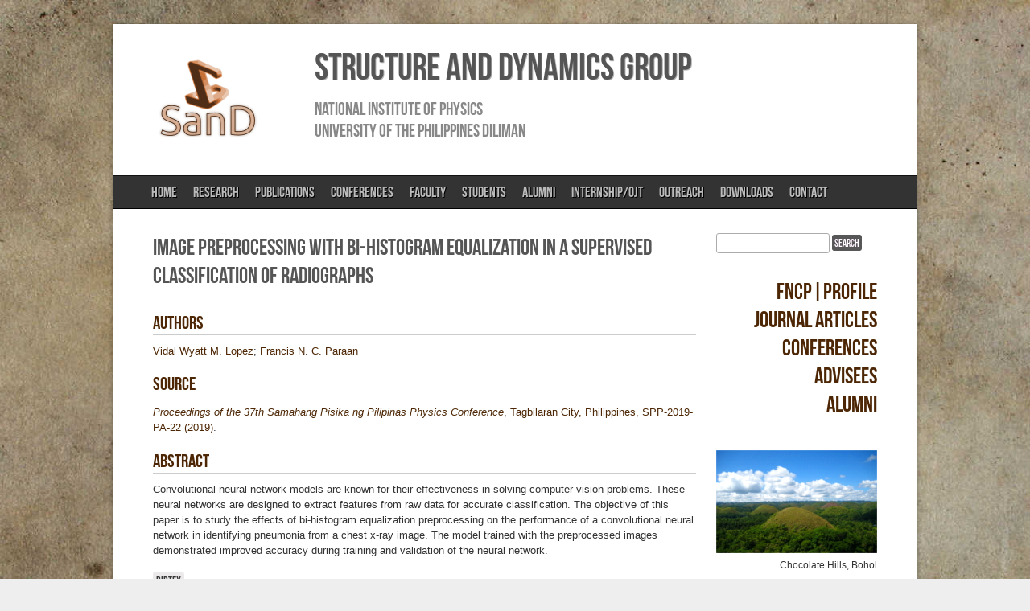

--- FILE ---
content_type: text/html; charset=utf-8
request_url: https://sand.nip.upd.edu.ph/fparaan/SPP-2019-PA-22
body_size: 3833
content:
<!DOCTYPE html>
<html lang="en" dir="ltr"
  xmlns:content="http://purl.org/rss/1.0/modules/content/"
  xmlns:dc="http://purl.org/dc/terms/"
  xmlns:foaf="http://xmlns.com/foaf/0.1/"
  xmlns:og="http://ogp.me/ns#"
  xmlns:rdfs="http://www.w3.org/2000/01/rdf-schema#"
  xmlns:sioc="http://rdfs.org/sioc/ns#"
  xmlns:sioct="http://rdfs.org/sioc/types#"
  xmlns:skos="http://www.w3.org/2004/02/skos/core#"
  xmlns:xsd="http://www.w3.org/2001/XMLSchema#">
<head>
<meta charset="utf-8" />
<link rel="shortcut icon" href="https://sand.nip.upd.edu.ph/sites/default/files/favicon_0.ico" type="image/vnd.microsoft.icon" />
<meta name="generator" content="Drupal 7 (http://drupal.org)" />
<link rel="canonical" href="https://sand.nip.upd.edu.ph/fparaan/SPP-2019-PA-22" />
<link rel="shortlink" href="https://sand.nip.upd.edu.ph/node/510" />
<meta name="google-site-verification" content="qOy7lpOaTl03ici_j6bYcQagJk5GXnEE7FFk0newsAo" />
<title>Image preprocessing with bi-histogram equalization in a supervised classification of radiographs | Structure and Dynamics Group</title>
<style type="text/css" media="all">
@import url("https://sand.nip.upd.edu.ph/modules/system/system.base.css?sjy7tw");
@import url("https://sand.nip.upd.edu.ph/modules/system/system.menus.css?sjy7tw");
@import url("https://sand.nip.upd.edu.ph/modules/system/system.messages.css?sjy7tw");
@import url("https://sand.nip.upd.edu.ph/modules/system/system.theme.css?sjy7tw");
</style>
<style type="text/css" media="all">
@import url("https://sand.nip.upd.edu.ph/modules/comment/comment.css?sjy7tw");
@import url("https://sand.nip.upd.edu.ph/modules/field/theme/field.css?sjy7tw");
@import url("https://sand.nip.upd.edu.ph/modules/node/node.css?sjy7tw");
@import url("https://sand.nip.upd.edu.ph/modules/search/search.css?sjy7tw");
@import url("https://sand.nip.upd.edu.ph/modules/user/user.css?sjy7tw");
@import url("https://sand.nip.upd.edu.ph/sites/all/modules/views/css/views.css?sjy7tw");
</style>
<style type="text/css" media="all">
@import url("https://sand.nip.upd.edu.ph/sites/all/modules/ctools/css/ctools.css?sjy7tw");
@import url("https://sand.nip.upd.edu.ph/sites/all/modules/taxonomy_access/taxonomy_access.css?sjy7tw");
@import url("https://sand.nip.upd.edu.ph/sites/all/modules/biblio/biblio.css?sjy7tw");
</style>
<style type="text/css" media="all">
@import url("https://sand.nip.upd.edu.ph/sites/all/themes/corporate/style.css?sjy7tw");
</style>
<script type="text/javascript" src="//ajax.googleapis.com/ajax/libs/jquery/1.12.4/jquery.min.js"></script>
<script type="text/javascript">
<!--//--><![CDATA[//><!--
window.jQuery || document.write("<script src='/sites/all/modules/jquery_update/replace/jquery/1.12/jquery.min.js'>\x3C/script>")
//--><!]]>
</script>
<script type="text/javascript" src="https://sand.nip.upd.edu.ph/misc/jquery-extend-3.4.0.js?v=1.12.4"></script>
<script type="text/javascript" src="https://sand.nip.upd.edu.ph/misc/jquery-html-prefilter-3.5.0-backport.js?v=1.12.4"></script>
<script type="text/javascript" src="https://sand.nip.upd.edu.ph/misc/jquery.once.js?v=1.2"></script>
<script type="text/javascript" src="https://sand.nip.upd.edu.ph/misc/drupal.js?sjy7tw"></script>
<script type="text/javascript" src="https://sand.nip.upd.edu.ph/sites/all/modules/jquery_update/js/jquery_browser.js?v=0.0.1"></script>
<script type="text/javascript" src="https://sand.nip.upd.edu.ph/misc/form-single-submit.js?v=7.99"></script>
<script type="text/javascript" src="https://sand.nip.upd.edu.ph/sites/all/themes/corporate/js/superfish.js?sjy7tw"></script>
<script type="text/javascript" src="https://sand.nip.upd.edu.ph/sites/all/themes/corporate/js/effects.js?sjy7tw"></script>
<script type="text/javascript">
<!--//--><![CDATA[//><!--
jQuery.extend(Drupal.settings, {"basePath":"\/","pathPrefix":"","setHasJsCookie":0,"ajaxPageState":{"theme":"corporate","theme_token":"_H01bXSjF4hPNlYCB2XxH8XuH8FDvq0SM-uDqmoQLsY","js":{"\/\/ajax.googleapis.com\/ajax\/libs\/jquery\/1.12.4\/jquery.min.js":1,"0":1,"misc\/jquery-extend-3.4.0.js":1,"misc\/jquery-html-prefilter-3.5.0-backport.js":1,"misc\/jquery.once.js":1,"misc\/drupal.js":1,"sites\/all\/modules\/jquery_update\/js\/jquery_browser.js":1,"misc\/form-single-submit.js":1,"sites\/all\/themes\/corporate\/js\/superfish.js":1,"sites\/all\/themes\/corporate\/js\/effects.js":1},"css":{"modules\/system\/system.base.css":1,"modules\/system\/system.menus.css":1,"modules\/system\/system.messages.css":1,"modules\/system\/system.theme.css":1,"modules\/comment\/comment.css":1,"modules\/field\/theme\/field.css":1,"modules\/node\/node.css":1,"modules\/search\/search.css":1,"modules\/user\/user.css":1,"sites\/all\/modules\/views\/css\/views.css":1,"sites\/all\/modules\/ctools\/css\/ctools.css":1,"sites\/all\/modules\/taxonomy_access\/taxonomy_access.css":1,"sites\/all\/modules\/biblio\/biblio.css":1,"sites\/all\/themes\/corporate\/style.css":1}},"urlIsAjaxTrusted":{"\/fparaan\/SPP-2019-PA-22":true}});
//--><!]]>
</script>
<!--[if lt IE 9]><script src="http://html5shiv.googlecode.com/svn/trunk/html5.js"></script><![endif]-->
</head>
<body class="html not-front not-logged-in one-sidebar sidebar-second page-node page-node- page-node-510 node-type-biblio white">
    <div id="wrapper">
  <div class="inwrap">
    <div id="header-top">
        <div class="logo">
                     <div id="logoimg">
            <a href="/" title="Home"><img src="https://sand.nip.upd.edu.ph/sites/default/files/sandlogo_1.png" alt="Home" /></a>
            </div>
                   <div class="sitename">
            <h1><a href="/" title="Home">Structure and Dynamics Group</a></h1>
            <h2><a href="http://www.nip.upd.edu.ph">National Institute of Physics</a></h2>
<h2><a href="http://www.upd.edu.ph">University of the Philippines Diliman</a></h2>
         </div>
              </div>
	
    <div id="menu-container">
    <div id="main-menu" class="menu-menu-container">
        <ul class="menu"><li class="first leaf"><a href="/" title="">Home</a></li>
<li class="leaf"><a href="/research" title="Research interests of SanD physicists">Research</a></li>
<li class="leaf"><a href="/publications" title="List of SanD publications">Publications</a></li>
<li class="leaf"><a href="/conferences" title="SanD participation in conferences">Conferences</a></li>
<li class="leaf"><a href="/faculty" title="Profiles of SanD faculty">Faculty</a></li>
<li class="leaf"><a href="/students" title="Current SanD students">Students</a></li>
<li class="leaf"><a href="/alumni" title="Profiles of SanD alumni">Alumni</a></li>
<li class="leaf"><a href="/ojt" title="Internship and training @ SanD">Internship/OJT</a></li>
<li class="leaf"><a href="/outreach" title="Outreach projects by SanD">Outreach</a></li>
<li class="leaf"><a href="/downloads">Downloads</a></li>
<li class="last leaf"><a href="/contact">Contact</a></li>
</ul>      </div>
    </div>
    </div>
  <div id="content-container">

    
 <div id="page-container">
  
       
     
  
  <div id="content">
    <section id="main" role="main" class="post">
        <a id="main-content"></a>
            <div class="title"><h2 class="title" id="page-title">Image preprocessing with bi-histogram equalization in a supervised classification of radiographs</h2></div>                <div class="region region-content">
  <div id="block-system-main" class="block block-system">

      
  <div class="content">
                          <span property="dc:title" content="Image preprocessing with bi-histogram equalization in a supervised classification of radiographs" class="rdf-meta element-hidden"></span><span property="sioc:num_replies" content="0" datatype="xsd:integer" class="rdf-meta element-hidden"></span>  
      
    
  <div class="content">
    <span class="Z3988" title="ctx_ver=Z39.88-2004&amp;rft_val_fmt=info%3Aofi%2Ffmt%3Akev%3Amtx%3Adc&amp;rft.title=Image+preprocessing+with+bi-histogram+equalization+in+a+supervised+classification+of+radiographs&amp;rft.date=2019&amp;rft.spage=SPP-2019-PA-22&amp;rft.aulast=Lopez&amp;rft.aufirst=Vidal+Wyatt&amp;rft.au=Paraan%2C+Francis&amp;rft.au=Paraan%2C+Francis&amp;rft.au=Paraan%2C+Francis&amp;rft.place=Tagbilaran+City%2C+Philippines"></span><div class="biblio_authors"><h3>Authors</h3> <a href="/papers?f%5Bauthor%5D=240" rel="nofollow">Vidal Wyatt M. Lopez</a>; <a href="/papers?f%5Bauthor%5D=230" rel="nofollow">Francis N. C. Paraan</a></div>
<div class="biblio_source"><h3>Source </h3> <a href="https://paperview.spp-online.org/proceedings/article/view/SPP-2019-PA-22"><em>Proceedings of the 37th Samahang Pisika ng Pilipinas Physics Conference</em>, Tagbilaran City, Philippines, SPP-2019-PA-22 (2019)</a>.  </div>
<h3>Abstract</h3> Convolutional neural network models are known for their effectiveness in solving computer vision problems. These neural networks are designed to extract features from raw data for accurate classification. The objective of this paper is to study the effects of bi-histogram equalization preprocessing on the performance of a convolutional neural network in identifying pneumonia from a chest x-ray image. The model trained with the preprocessed images demonstrated improved accuracy during training and validation of the neural network.
  </div>

      <footer>
      <ul class="links inline"><li class="biblio_bibtex first last"><a href="/papers/export/bibtex/510" title="Click to download the BibTeX formatted file" rel="nofollow">BibTeX</a></li>
</ul>    </footer>
  
    </div>
  
</div> <!-- /.block -->
</div>
 <!-- /.region -->
  </section> <!-- /#main -->
  </div>

      <aside id="sidebar-second" role="complementary" class="sidebar clearfix">
     <div class="region region-sidebar-second">
  <div id="block-search-form" class="block block-search">

      
  <div class="content">
    <form action="/fparaan/SPP-2019-PA-22" method="post" id="search-block-form" accept-charset="UTF-8"><div><div class="container-inline">
      <h2 class="element-invisible">Search form</h2>
    <div class="form-item form-type-textfield form-item-search-block-form">
  <label class="element-invisible" for="edit-search-block-form--2">Search </label>
 <input title="Enter the terms you wish to search for." type="text" id="edit-search-block-form--2" name="search_block_form" value="" size="15" maxlength="128" class="form-text" />
</div>
<div class="form-actions form-wrapper" id="edit-actions"><input type="submit" id="edit-submit" name="op" value="Search" class="form-submit" /></div><input type="hidden" name="form_build_id" value="form-nJDeMUWyGlkMsEdZL3sRMtgmseXCZ6hdNpMcSdyM_FQ" />
<input type="hidden" name="form_id" value="search_block_form" />
</div>
</div></form>  </div>
  
</div> <!-- /.block -->
<div id="block-block-52" class="block block-block">

      
  <div class="content">
     <h2 class="title" style="font-family: BebasNeueRegular, Arial, serif; font-size: 28px; font-weight: normal; color: #555555; padding-bottom: 10px; margin-top: 0px; margin-bottom: 0px; text-align: right;"><a href="/fparaan">FNCP|Profile</a><br /><a href="/fparaan/articles">Journal Articles</a><br /><a href="/fparaan/conferences">Conferences</a><br /><a href="/fparaan/advisees">Advisees</a><br /><a href="/fparaan/alumni">Alumni</a></h2>
   </div>
  
</div> <!-- /.block -->
<div id="block-block-66" class="block block-block">

      
  <div class="content">
     <p style="text-align: right;"><a href="/conferences/bohol"><img alt="" class="media-image" height="128" width="200" typeof="foaf:Image" src="https://sand.nip.upd.edu.ph/sites/default/files/chocolatehills.jpg" /></a><br />Chocolate Hills, Bohol</p>
   </div>
  
</div> <!-- /.block -->
</div>
 <!-- /.region -->
    </aside>  <!-- /#sidebar-second -->
    <div class="clear"></div>
   </div>
</div> 

      <div class="bottom">
    <div class="bottom-container in1">
     <!-- / start first footer block -->
        <div class="column A">
          <div class="region region-footer-first">
  <div id="block-block-62" class="block block-block">

      
  <div class="content">
    <p> </p>
  </div>
  
</div> <!-- /.block -->
</div>
 <!-- /.region -->
        </div> <!-- / end first footer -->
                    <div class="clear"></div> 
    </div> 
    </div> 
      
    
       <div id="footer">
              <div class="copyright">Copyright &copy; 2026, Structure and Dynamics Group.</div>
                    <div class="credit">Template by <a href="http://www.devsaran.com" target="_blank">Devsaran</a></div>
          </div>
     </div>
</div>
  </body>
</html>